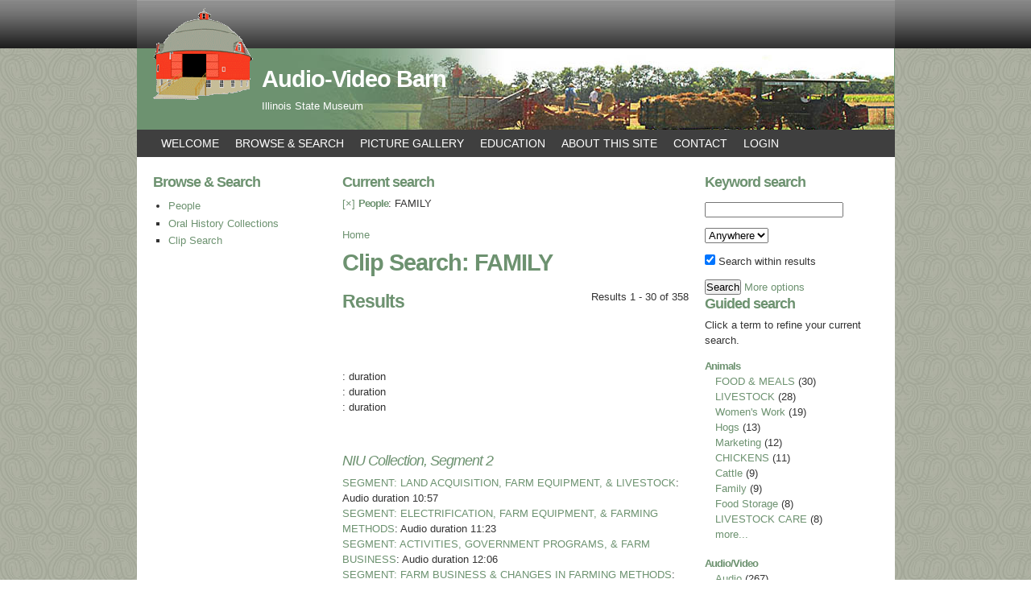

--- FILE ---
content_type: text/html; charset=utf-8
request_url: https://avbarn.museum.state.il.us/clipsearch/results/taxonomy%3A6492
body_size: 40518
content:
<!DOCTYPE html PUBLIC "-//W3C//DTD XHTML 1.0 Strict//EN"
  "https://www.w3.org/TR/xhtml1/DTD/xhtml1-strict.dtd">
<html xmlns="https://www.w3.org/1999/xhtml" xml:lang="en" lang="en" dir="ltr">

  <head>
<meta http-equiv="Content-Type" content="text/html; charset=utf-8" />
    <title>Clip Search: FAMILY | Audio-Video Barn</title>
    <meta http-equiv="Content-Type" content="text/html; charset=utf-8" />
<link rel="shortcut icon" href="/sites/default/files/garland_favicon_0.ico" type="image/x-icon" />
    <link type="text/css" rel="stylesheet" media="all" href="/sites/default/files/css/css_7be11a0162eb0868d765c15c72e5fd36.css" />
<link type="text/css" rel="stylesheet" media="print" href="/sites/default/files/css/css_3d8ca1c55a3fb584ee9df1a090d3ad03.css" />
<link type="text/css" rel="stylesheet" media="screen" href="/sites/default/files/css/css_5dedadec9597081c674ac4dffcdf04bf.css" />
<style>#page{width:941px; margin:0 auto;} #leaderboard-inner{width:941px; margin:0 auto;} #topbar-inner{width:941px; margin:0 auto;} .two-sidebars .center, .sidebar-left .center {margin-left: 25%;} #sidebar-first {width: 25%; margin-right: -25%;} .two-sidebars .center, .sidebar-right .center {margin-right: 25%;} #sidebar-second {width: 25%;}</style>    <!--[if lte IE 6]><style type="text/css" media="all">@import "/sites/default/themes/simply_modern/css/ie6.css";</style><![endif]-->
    <!--[if IE 7]><style type="text/css" media="all">@import "/sites/default/themes/simply_modern/css/ie7.css";</style><![endif]-->
    <script type="text/javascript" src="/sites/default/files/js/js_7db028d4f29e916f4403aa295da67f9b.js"></script>
<script type="text/javascript">
<!--//--><![CDATA[//><!--
jQuery.extend(Drupal.settings, { "basePath": "\u002F", "dhtmlMenu": { "slide": "slide", "siblings": "siblings", "relativity": "relativity", "clone": "clone", "children": 0, "doubleclick": 0 }, "googleanalytics": { "trackDownload": 1, "trackDownloadExtensions": "7z|aac|arc|arj|asf|asx|avi|bin|csv|doc|exe|flv|gif|gz|gzip|hqx|jar|jpe?g|js|mp(2|3|4|e?g)|mov(ie)?|msi|msp|pdf|phps|png|ppt|qtm?|ra(m|r)?|sea|sit|tar|tgz|torrent|txt|wav|wma|wmv|wpd|xls|xml|z|zip" }, "lightbox2": { "rtl": 0, "file_path": "\u002F(\u005Cw\u005Cw\u002F)sites\u002Fdefault\u002Ffiles", "default_image": "\u002Fsites\u002Fall\u002Fmodules\u002Flightbox2\u002Fimages\u002Fbrokenimage.jpg", "border_size": 10, "font_color": "000", "box_color": "fff", "top_position": "", "overlay_opacity": "0.8", "overlay_color": "000", "disable_close_click": true, "resize_sequence": 0, "resize_speed": 400, "fade_in_speed": 400, "slide_down_speed": 600, "use_alt_layout": false, "disable_resize": false, "disable_zoom": false, "force_show_nav": false, "show_caption": true, "loop_items": false, "node_link_text": "View Image Details", "node_link_target": false, "image_count": "Image !current of !total", "video_count": "Video !current of !total", "page_count": "Page !current of !total", "lite_press_x_close": "press \u003Ca href=\u0022#\u0022 onclick=\u0022hideLightbox(); return FALSE;\u0022\u003E\u003Ckbd\u003Ex\u003C\u002Fkbd\u003E\u003C\u002Fa\u003E to close", "download_link_text": "", "enable_login": false, "enable_contact": false, "keys_close": "c x 27", "keys_previous": "p 37", "keys_next": "n 39", "keys_zoom": "z", "keys_play_pause": "32", "display_image_size": "", "image_node_sizes": "()", "trigger_lightbox_classes": "", "trigger_lightbox_group_classes": "", "trigger_slideshow_classes": "", "trigger_lightframe_classes": "", "trigger_lightframe_group_classes": "", "custom_class_handler": 0, "custom_trigger_classes": "", "disable_for_gallery_lists": true, "disable_for_acidfree_gallery_lists": true, "enable_acidfree_videos": true, "slideshow_interval": 5000, "slideshow_automatic_start": true, "slideshow_automatic_exit": true, "show_play_pause": true, "pause_on_next_click": false, "pause_on_previous_click": true, "loop_slides": false, "iframe_width": 600, "iframe_height": 400, "iframe_border": 1, "enable_video": false }, "cron": { "basePath": "\u002Fpoormanscron", "runNext": 1653593691 }, "thickbox": { "close": "Close", "next": "Next \u003E", "prev": "\u003C Prev", "esc_key": "or Esc Key", "next_close": "Next \u002F Close on last", "image_count": "Image !current of !total", "derivative": "_original" }, "extlink": { "extTarget": 0, "extClass": "ext", "extSubdomains": 1, "extExclude": "", "extInclude": "", "extAlert": 0, "extAlertText": "This link will take you to an external web site. We are not responsible for their content.", "mailtoClass": "mailto" } });
//--><!]]>
</script>
<script type="text/javascript">
<!--//--><![CDATA[//><!--
(function ($) {
Drupal.behaviors.jq_maphilight = function(context, settings) {
$.fn.maphilight.defaults = {
fill: true,
fillColor: 'ff0000',
fillOpacity: 0.2,
stroke: true,
strokeColor: 'D51910',
strokeOpacity: 1,
strokeWidth: 2,
fade: true,
alwaysOn: false,
neverOn: false,
groupBy: false};
$('img[usemap]').maphilight();
}})(jQuery);
//--><!]]>
</script>
  </head>

  <body class="not-front not-logged-in page-clipsearch two-sidebars notrichtexteditor with-navigation page-clipsearch-results-taxonomy-6492 section-clipsearch">
    
    <div id="skip"><a href="#content">Skip to Content</a> <a href="#navigation">Skip to Navigation</a></div>
    
     
    
    <div id="topbar" class="clearfix"><div id="topbar-inner" class="inner">
      
            
            
      <div id="logo">
                  <a href="/" title="Home" rel="home" id="logo">
            <img src="/sites/default/files/garland_logo.gif" alt="Home"/>
          </a>
              </div><!-- #logo -->
      
      </div></div><!-- #topbar -->
      
    <div id="page">

    <!-- ______________________ HEADER _______________________ -->

    <div id="header" class="clearfix">

        <div id="name-and-slogan">
                      <h1 id="site-name">
              <a href="/" title="Home" rel="home"><span>Audio-Video Barn</span></a>
            </h1>
                                <div id="site-slogan">Illinois State Museum</a></div>
                  </div> <!-- /name-and-slogan -->

      
    </div> <!-- /header -->

          <div id="nav" class="menu clearfix">
        <div id="block-menu-primary-links" class="block block-menu block-navbar block-id-985 clearfix  odd">
  <div class="block-inner">

    
    <div class="content">
      <ul class="menu"><li class="leaf first dhtml-menu  welcome"><a href="/welcome" title="Welcome" id="dhtml_menu-322">Welcome</a></li>
<li class="expanded  dhtml-menu  collapsed start-collapsed  browse_-amp-_search"><a href="/browse-search" title="Browse and Search the Oral Histories" id="dhtml_menu-15039">Browse &amp; Search</a><ul class="menu"><li class="expanded first dhtml-menu  collapsed start-collapsed  people"><a href="/Biographies" title="Info about the interviewees" id="dhtml_menu-420">People</a><ul class="menu"><li class="leaf first dhtml-menu  interview_map"><a href="/people/map" title="Interview County Map" id="dhtml_menu-17303">Interview Map</a></li>
<li class="leaf  dhtml-menu  view_as_list"><a href="/biographies-list" id="dhtml_menu-12974">View as List</a></li>
<li class="leaf last dhtml-menu  search_interviewees"><a href="/interviews" title="" id="dhtml_menu-8232">Search Interviewees</a></li>
</ul></li>
<li class="leaf  dhtml-menu  oral_history_collections"><a href="/oral-history/sessions" title="Browse through the collections by institutional sources" id="dhtml_menu-1098">Oral History Collections</a></li>
<li class="leaf last dhtml-menu  clip_search"><a href="/clipsearch" title="Search and filter the audio and video recordings" id="dhtml_menu-6469">Clip Search</a></li>
</ul></li>
<li class="leaf  dhtml-menu  picture_gallery"><a href="/image" title="
	photos pertaining to interviewees
" id="dhtml_menu-30014">Picture Gallery</a></li>
<li class="expanded  dhtml-menu  collapsed start-collapsed  education"><a href="/education" title="Educational Activities &amp; Resources" id="dhtml_menu-15322">Education</a><ul class="menu"><li class="expanded first dhtml-menu  collapsed start-collapsed  how_to_do_oral_history"><a href="/education/oralhistoryhowto" title="How can I do someone&#039;s oral history?" id="dhtml_menu-383">How to Do Oral History</a><ul class="menu"><li class="leaf first dhtml-menu  processing_an_interview"><a href="/education/oralhistoryhowto/processing" title="Processing an Interview" id="dhtml_menu-4804">Processing an Interview</a></li>
<li class="leaf  dhtml-menu  technology_suggestions"><a href="/education/oralhistoryhowto/technology" title="Technology Suggestions" id="dhtml_menu-4805">Technology Suggestions</a></li>
<li class="leaf last dhtml-menu  resources"><a href="/education/oralhistoryhowto/resources" title="Resources" id="dhtml_menu-12955">Resources</a></li>
</ul></li>
<li class="leaf  dhtml-menu  activities"><a href="/activities" title="
" id="dhtml_menu-30977">Activities</a></li>
<li class="leaf last dhtml-menu  print_-amp-_web_resources"><a href="/education/resources" title="Print &amp; Web Resources" id="dhtml_menu-30976">Print &amp; Web Resources</a></li>
</ul></li>
<li class="leaf  dhtml-menu  about_this_site"><a href="/about" title="About this site" id="dhtml_menu-321">About This Site</a></li>
<li class="leaf  dhtml-menu  contact"><a href="/contact" title="Contact us via email" id="dhtml_menu-17406">Contact</a></li>
<li class="leaf last dhtml-menu  login"><a href="/login" title="The way to the login page" id="dhtml_menu-16805">Login</a></li>
</ul>    </div>

    
  </div> <!-- /block-inner -->
</div> <!-- /block -->      </div> <!-- /nav -->
    
    <!-- ______________________ MAIN _______________________ -->

    <div id="main" class="clearfix">
      
       <!-- /secondary-content -->
      
      <div id="content">
        <div id="content-inner" class="inner column center">
          
                      <div id="content-top">
              <div id="block-faceted_search_ui-1_current" class="block block-faceted_search_ui block-content_top block-id-992 clearfix  odd">
  <div class="block-inner">

          <h3 class="title block-title">Current search</h3>
    
    <div class="content">
      <div class="faceted-search-facet faceted-search-env-ClipSearch faceted-search-facet--taxonomy--6 faceted-search-facet-active faceted-search-current"><a href="/clipsearch" title="Remove this term">[&times;]</a> <h3>People</h3>: FAMILY</div>
    </div>

    
  </div> <!-- /block-inner -->
</div> <!-- /block -->            </div> <!-- /#content-top -->
          
                      <div id="content-header" class="clearfix">

              <div class="breadcrumb"><a href="/">Home</a></div>
                              <h1 class="title">Clip Search: FAMILY</h1>
              
              
              
               

              
            </div> <!-- /#content-header -->
          
          <div id="content-area">
            <div class="faceted-search-page faceted-search-stage-results faceted-search-env-ClipSearch"><div class="faceted-search-numbering">Results 1 - 30 of 358</div><div class="box">

  <h2>Results</h2>

  <div class="content"><div class="view view-oh-clips view-id-oh_clips view-display-id-default view-dom-id-1">
    
  
  
      <div class="view-content">
        <h3><br></br>
<em></em></h3>
  <div class="views-row views-row-1 views-row-odd views-row-first">
    <dd>: duration </dd>  </div>
  <div class="views-row views-row-2 views-row-even">
    <dd>: duration </dd>  </div>
  <div class="views-row views-row-3 views-row-odd views-row-last">
    <dd>: duration </dd>  </div>
  <h3><br></br>
<em><a href="/session/2">NIU Collection, Segment 2</a></em></h3>
  <div class="views-row views-row-1 views-row-odd views-row-first">
    <dt><a href="/viewclip/479">SEGMENT: LAND ACQUISITION, FARM EQUIPMENT, &amp;  LIVESTOCK</a>: Audio duration 10:57</dt>  </div>
  <div class="views-row views-row-2 views-row-even">
    <dt><a href="/viewclip/482">SEGMENT: ELECTRIFICATION, FARM EQUIPMENT, &amp; FARMING METHODS</a>: Audio duration 11:23</dt>  </div>
  <div class="views-row views-row-3 views-row-odd">
    <dt><a href="/viewclip/486">SEGMENT: ACTIVITIES, GOVERNMENT PROGRAMS, &amp; FARM BUSINESS</a>: Audio duration 12:06</dt>  </div>
  <div class="views-row views-row-4 views-row-even">
    <dt><a href="/viewclip/487">SEGMENT: FARM BUSINESS &amp; CHANGES IN FARMING METHODS</a>: Audio duration 11:06</dt>  </div>
  <div class="views-row views-row-5 views-row-odd">
    <dt><a href="/viewclip/488">SEGMENT: ACTIVITIES, FARMING DURING GREAT DEPRESSION &amp;  FARM BUSINESS</a>: Audio duration 09:04</dt>  </div>
  <div class="views-row views-row-6 views-row-even views-row-last">
    <dd><a href="/viewclip/2106">Wise Parents &amp; Buying Land with War Bonds</a>: duration 01:00</dd>  </div>
  <h3><br></br>
<em><a href="/session/3">NIU Collection, Segment 3</a></em></h3>
  <div class="views-row views-row-1 views-row-odd views-row-first">
    <dt><a href="/viewclip/104">SEGMENT: FAMILY &amp; CHILDHOOD ACTIVITIES</a>: Audio duration 09:37</dt>  </div>
  <div class="views-row views-row-2 views-row-even">
    <dt><a href="/viewclip/105">SEGMENT:  FARM BUSINESS, COLLEGE EDUCATION, &amp; FAMILY ACTIVITIES</a>: Audio duration 10:13</dt>  </div>
  <div class="views-row views-row-3 views-row-odd">
    <dt><a href="/viewclip/106">SEGMENT:  TOWNS, FAMILY, &amp; FARM-RELATED WORK</a>: Audio duration 09:49</dt>  </div>
  <div class="views-row views-row-4 views-row-even">
    <dt><a href="/viewclip/107">SEGMENT:  LIVESTOCK, NON-FARM WORK, &amp; REFLECTIONS</a>: Audio duration 11:15</dt>  </div>
  <div class="views-row views-row-5 views-row-odd views-row-last">
    <dt><a href="/viewclip/109">SEGMENT: REFLECTIONS, FAMILY, &amp; HOLIDAYS</a>: Audio duration 11:16</dt>  </div>
  <h3><br></br>
<em><a href="/session/4">NIU Collection, Segment 4</a></em></h3>
  <div class="views-row views-row-1 views-row-odd views-row-first">
    <dt><a href="/viewclip/582">SEGMENT: FARMING METHODS, DAIRY, &amp; FARM ORGANIZATIONS</a>: Audio duration 09:30</dt>  </div>
  <div class="views-row views-row-2 views-row-even views-row-last">
    <dt><a href="/viewclip/592">SEGMENT: FARMING METHODS, LOSS OF FARM, &amp; REFLECTIONS</a>: Audio duration 07:20</dt>  </div>
  <h3><br></br>
<em><a href="/session/6">NIU Collection, Segment 6</a></em></h3>
  <div class="views-row views-row-1 views-row-odd views-row-first">
    <dt><a href="/viewclip/34">SEGMENT: FAMILY BACKGROUND, LAND ACQUISITION, &amp; FARMING DURING WWII</a>: Audio duration 11:01</dt>  </div>
  <div class="views-row views-row-2 views-row-even">
    <dt><a href="/viewclip/40">SEGMENT: NEIGHBORS, FARM BUSINESS, &amp; ACTIVITIES</a>: Audio duration 09:53</dt>  </div>
  <div class="views-row views-row-3 views-row-odd">
    <dt><a href="/viewclip/41">SEGMENT: FAMILY, LAND, &amp; WOMEN&#039;S WORK</a>: Audio duration 09:52</dt>  </div>
  <div class="views-row views-row-4 views-row-even views-row-last">
    <dt><a href="/viewclip/42">SEGMENT: FAMILY, FARM WORK, &amp; FARM EQUIPMENT</a>: Audio duration 09:25</dt>  </div>
  <h3><br></br>
<em><a href="/session/7">NIU Collection, Segment 7</a></em></h3>
  <div class="views-row views-row-1 views-row-odd views-row-first">
    <dt><a href="/viewclip/37">SEGMENT: FARMING DURING WWII, NEIGHBORS, &amp; FARM BUSINESS</a>: Audio duration 10:10</dt>  </div>
  <div class="views-row views-row-2 views-row-even">
    <dt><a href="/viewclip/38">SEGMENT: ACTIVITIES, NEIGHBORS, &amp; FAMILY</a>: Audio duration 10:33</dt>  </div>
  <div class="views-row views-row-3 views-row-odd">
    <dt><a href="/viewclip/47">SEGMENT: COMMODITY PRICES, FARMING METHODS, &amp; FARM WORK</a>: Audio duration 10:39</dt>  </div>
  <div class="views-row views-row-4 views-row-even">
    <dt><a href="/viewclip/48">SEGMENT: FARM BUSINESS, WOMEN&#039;S WORK, &amp; FAMILY ACTIVITIES</a>: Audio duration 11:13</dt>  </div>
  <div class="views-row views-row-5 views-row-odd">
    <dd><a href="/viewclip/2702">&quot;One income is not adequate!&quot;</a>: duration 00:43</dd>  </div>
  <div class="views-row views-row-6 views-row-even views-row-last">
    <dd><a href="/viewclip/1511">A Mother &amp; a Family</a>: duration 00:53</dd>  </div>
  <h3><br></br>
<em><a href="/session/8">NIU Collection, Segment 8</a></em></h3>
  <div class="views-row views-row-1 views-row-odd views-row-first">
    <dt><a href="/viewclip/639">SEGMENT:BACKGROUND, FAMILY, &amp; LAND</a>: Audio duration 10:12</dt>  </div>
  <div class="views-row views-row-2 views-row-even">
    <dd><a href="/viewclip/641">A Close Family</a>: duration 00:41</dd>  </div>
  <div class="views-row views-row-3 views-row-odd">
    <dt><a href="/viewclip/665">SEGMENT: CHURCH, NON-FARM WORK, &amp; LAND</a>: Audio duration 05:53</dt>  </div>
  <div class="views-row views-row-4 views-row-even views-row-last">
    <dt><a href="/viewclip/676">SEGMENT: REFLECTIONS, FARM WORK, &amp; FARM EQUIPMENT</a>: Audio duration 08:54</dt>  </div>
    </div>
  
      <div class="item-list"><ul class="pager"><li class="pager-current first">1</li>
<li class="pager-item"><a href="/clipsearch/results/taxonomy%3A6492?page=1" title="Go to page 2" class="active">2</a></li>
<li class="pager-item"><a href="/clipsearch/results/taxonomy%3A6492?page=2" title="Go to page 3" class="active">3</a></li>
<li class="pager-item"><a href="/clipsearch/results/taxonomy%3A6492?page=3" title="Go to page 4" class="active">4</a></li>
<li class="pager-item"><a href="/clipsearch/results/taxonomy%3A6492?page=4" title="Go to page 5" class="active">5</a></li>
<li class="pager-item"><a href="/clipsearch/results/taxonomy%3A6492?page=5" title="Go to page 6" class="active">6</a></li>
<li class="pager-item"><a href="/clipsearch/results/taxonomy%3A6492?page=6" title="Go to page 7" class="active">7</a></li>
<li class="pager-item"><a href="/clipsearch/results/taxonomy%3A6492?page=7" title="Go to page 8" class="active">8</a></li>
<li class="pager-item"><a href="/clipsearch/results/taxonomy%3A6492?page=8" title="Go to page 9" class="active">9</a></li>
<li class="pager-ellipsis">…</li>
<li class="pager-next"><a href="/clipsearch/results/taxonomy%3A6492?page=1" title="Go to next page" class="active">next ›</a></li>
<li class="pager-last last"><a href="/clipsearch/results/taxonomy%3A6492?page=11" title="Go to last page" class="active">last »</a></li>
</ul></div>  
  
  
  
  
</div> </div>
</div>
</div>
          </div> <!-- /#content-area -->

          
          
          </div>
        </div> <!-- /content-inner /content -->

                  <div id="sidebar-first" class="column sidebar first clearfix">
            <div id="sidebar-first-inner" class="inner">
              <div id="block-menu-menu-browse-and-search" class="block block-menu block-left block-id-1493 clearfix  odd">
  <div class="block-inner">

          <h3 class="title block-title">Browse &amp; Search</h3>
    
    <div class="content">
      <ul class="menu"><li class="expanded first dhtml-menu  collapsed start-collapsed  people"><a href="/Biographies" title="" id="dhtml_menu-15312">People</a><ul class="menu"><li class="leaf first dhtml-menu  interview_map"><a href="/people/map" title="Get a list of interviews by county" id="dhtml_menu-17304">Interview Map</a></li>
<li class="leaf  dhtml-menu  view_as_list"><a href="/biographies-list" title="" id="dhtml_menu-15332">View as List</a></li>
<li class="leaf last dhtml-menu  search_interviewees"><a href="/interviews" title="" id="dhtml_menu-15333">Search Interviewees</a></li>
</ul></li>
<li class="leaf  dhtml-menu  oral_history_collections"><a href="/oral-history/sessions" title="" id="dhtml_menu-15313">Oral History Collections</a></li>
<li class="leaf last dhtml-menu  clip_search"><a href="/clipsearch" title="" id="dhtml_menu-15314">Clip Search</a></li>
</ul>    </div>

    
  </div> <!-- /block-inner -->
</div> <!-- /block -->            </div>
          </div>
         <!-- /sidebar-left -->

                  <div id="sidebar-second" class="column sidebar second clearfix">
            <div id="sidebar-second-inner" class="inner">
              <div id="block-faceted_search_ui-1_keyword" class="block block-faceted_search_ui block-right block-id-993 clearfix  odd">
  <div class="block-inner">

          <h3 class="title block-title">Keyword search</h3>
    
    <div class="content">
      <form action="/clipsearch/results/taxonomy%3A6492"  accept-charset="UTF-8" method="post" id="faceted-search-ui-form-1">
<div><div class="form-item" id="edit-keywords-wrapper">
 <input type="text" maxlength="255" name="keywords" id="edit-keywords" size="20" value="" class="form-text" />
</div>
<div class="form-item" id="edit-field-wrapper">
 <select name="field" class="form-select" id="edit-field" ><option value="node" selected="selected">Anywhere</option><option value="field_21">in Notes</option><option value="field_34">in Title</option></select>
</div>
<input type="hidden" name="text" id="edit-text" value="taxonomy:6492"  />
<div class="form-item" id="edit-refine-wrapper">
 <label class="option" for="edit-refine"><input type="checkbox" name="refine" id="edit-refine" value="1"  checked="checked"  class="form-checkbox" /> Search within results</label>
</div>
<input type="hidden" name="stage" id="edit-stage" value="results"  />
<input type="hidden" name="facet-key" id="edit-facet-key" value=""  />
<input type="hidden" name="facet-id" id="edit-facet-id" value=""  />
<input type="hidden" name="facet-sort" id="edit-facet-sort" value=""  />
<input type="submit" name="op" id="edit-submit" value="Search"  class="form-submit" />
<a href="/clipsearch/taxonomy%3A6492" class="faceted-search-more">More options</a><input type="hidden" name="form_build_id" id="form-yRFlT9xJ57LEQO8KxFzv5_ym3fIfx7WBOXAF5Yo5NRQ" value="form-yRFlT9xJ57LEQO8KxFzv5_ym3fIfx7WBOXAF5Yo5NRQ"  />
<input type="hidden" name="form_id" id="edit-faceted-search-ui-form-1" value="faceted_search_ui_form_1"  />

</div></form>
    </div>

    
  </div> <!-- /block-inner -->
</div> <!-- /block --><div id="block-faceted_search_ui-1_guided" class="block block-faceted_search_ui block-right block-id-995 clearfix  even">
  <div class="block-inner">

          <h3 class="title block-title">Guided search</h3>
    
    <div class="content">
      <p>Click a term to refine your current search.</p><div class="faceted-search-facet faceted-search-env-ClipSearch faceted-search-facet--taxonomy--8 faceted-search-facet-inactive faceted-search-guided"><h3>Animals</h3><div class="item-list"><ul><li class="first"><span class="faceted-search-category"><a href="/clipsearch/results/taxonomy%3A8779%2C6492">FOOD &amp; MEALS</a><span class="faceted-search-count">&nbsp;(30)</span></span></li>
<li><span class="faceted-search-category"><a href="/clipsearch/results/taxonomy%3A8888%2C6492">LIVESTOCK</a><span class="faceted-search-count">&nbsp;(28)</span></span></li>
<li><span class="faceted-search-category"><a href="/clipsearch/results/taxonomy%3A9133%2C6492">Women&#039;s Work</a><span class="faceted-search-count">&nbsp;(19)</span></span></li>
<li><span class="faceted-search-category"><a href="/clipsearch/results/taxonomy%3A8843%2C6492">Hogs</a><span class="faceted-search-count">&nbsp;(13)</span></span></li>
<li><span class="faceted-search-category"><a href="/clipsearch/results/taxonomy%3A8912%2C6492">Marketing</a><span class="faceted-search-count">&nbsp;(12)</span></span></li>
<li><span class="faceted-search-category"><a href="/clipsearch/results/taxonomy%3A8637%2C6492">CHICKENS</a><span class="faceted-search-count">&nbsp;(11)</span></span></li>
<li><span class="faceted-search-category"><a href="/clipsearch/results/taxonomy%3A8611%2C6492">Cattle</a><span class="faceted-search-count">&nbsp;(9)</span></span></li>
<li><span class="faceted-search-category"><a href="/clipsearch/results/taxonomy%3A8737%2C6492">Family</a><span class="faceted-search-count">&nbsp;(9)</span></span></li>
<li><span class="faceted-search-category"><a href="/clipsearch/results/taxonomy%3A8783%2C6492">Food Storage</a><span class="faceted-search-count">&nbsp;(8)</span></span></li>
<li><span class="faceted-search-category"><a href="/clipsearch/results/taxonomy%3A8891%2C6492">LIVESTOCK CARE</a><span class="faceted-search-count">&nbsp;(8)</span></span></li>
<li class="last"><a href="/clipsearch/facet/taxonomy%3A8/count/taxonomy%3A6492">more...</a></li>
</ul></div></div>
<div class="faceted-search-facet faceted-search-env-ClipSearch faceted-search-facet--field_audiovideo--1 faceted-search-facet-inactive faceted-search-guided"><h3>Audio/Video</h3><div class="item-list"><ul><li class="first"><span class="faceted-search-category"><a href="/clipsearch/results/field_audiovideo%3A%22Audio%22%20taxonomy%3A6492">Audio</a><span class="faceted-search-count">&nbsp;(267)</span></span></li>
<li><span class="faceted-search-category"><a href="/clipsearch/results/field_audiovideo%3A%22Video%22%20taxonomy%3A6492">Video</a><span class="faceted-search-count">&nbsp;(77)</span></span></li>
<li class="last"><span class="faceted-search-category"><a href="/clipsearch/results/field_audiovideo%3A%22No%20Media%22%20taxonomy%3A6492">No Media</a><span class="faceted-search-count">&nbsp;(11)</span></span></li>
</ul></div></div>
<div class="faceted-search-facet faceted-search-env-ClipSearch faceted-search-facet--content_type--1 faceted-search-facet-inactive faceted-search-guided"><h3>Content type</h3><div class="item-list"><ul><li class="first"><span class="faceted-search-category"><a href="/clipsearch/results/content_type%3Aoh_clipper%20taxonomy%3A6492">Oral History Clip</a><span class="faceted-search-count">&nbsp;(355)</span></span></li>
<li class="last"><span class="faceted-search-category"><a href="/clipsearch/results/content_type%3Aimage%20taxonomy%3A6492">Image</a><span class="faceted-search-count">&nbsp;(3)</span></span></li>
</ul></div></div>
<div class="faceted-search-facet faceted-search-env-ClipSearch faceted-search-facet--taxonomy--13 faceted-search-facet-inactive faceted-search-guided"><h3>Dates</h3><div class="item-list"><ul><li class="first"><span class="faceted-search-category"><a href="/clipsearch/results/taxonomy%3A11536%2C6492">1800-1810</a><span class="faceted-search-count">&nbsp;(1)</span></span></li>
<li><span class="faceted-search-category"><a href="/clipsearch/results/taxonomy%3A11540%2C6492">1820-1830</a><span class="faceted-search-count">&nbsp;(4)</span></span></li>
<li><span class="faceted-search-category"><a href="/clipsearch/results/taxonomy%3A11542%2C6492">1830-1840</a><span class="faceted-search-count">&nbsp;(2)</span></span></li>
<li><span class="faceted-search-category"><a href="/clipsearch/results/taxonomy%3A11543%2C6492">1840-1850</a><span class="faceted-search-count">&nbsp;(2)</span></span></li>
<li><span class="faceted-search-category"><a href="/clipsearch/results/taxonomy%3A11546%2C6492">1850-1860</a><span class="faceted-search-count">&nbsp;(7)</span></span></li>
<li><span class="faceted-search-category"><a href="/clipsearch/results/taxonomy%3A11548%2C6492">1860-1870</a><span class="faceted-search-count">&nbsp;(5)</span></span></li>
<li><span class="faceted-search-category"><a href="/clipsearch/results/taxonomy%3A11551%2C6492">1870-1880</a><span class="faceted-search-count">&nbsp;(6)</span></span></li>
<li><span class="faceted-search-category"><a href="/clipsearch/results/taxonomy%3A11553%2C6492">1880-1890</a><span class="faceted-search-count">&nbsp;(11)</span></span></li>
<li><span class="faceted-search-category"><a href="/clipsearch/results/taxonomy%3A11556%2C6492">1890</a><span class="faceted-search-count">&nbsp;(1)</span></span></li>
<li><span class="faceted-search-category"><a href="/clipsearch/results/taxonomy%3A11557%2C6492">1890-1900</a><span class="faceted-search-count">&nbsp;(17)</span></span></li>
<li><span class="faceted-search-category"><a href="/clipsearch/results/taxonomy%3A11561%2C6492">1900-1910</a><span class="faceted-search-count">&nbsp;(17)</span></span></li>
<li><span class="faceted-search-category"><a href="/clipsearch/results/taxonomy%3A11566%2C6492">1910-1920</a><span class="faceted-search-count">&nbsp;(34)</span></span></li>
<li><span class="faceted-search-category"><a href="/clipsearch/results/taxonomy%3A11572%2C6492">1920-1920</a><span class="faceted-search-count">&nbsp;(1)</span></span></li>
<li><span class="faceted-search-category"><a href="/clipsearch/results/taxonomy%3A11574%2C6492">1920-1930</a><span class="faceted-search-count">&nbsp;(26)</span></span></li>
<li><span class="faceted-search-category"><a href="/clipsearch/results/taxonomy%3A11582%2C6492">1930-1940</a><span class="faceted-search-count">&nbsp;(50)</span></span></li>
<li><span class="faceted-search-category"><a href="/clipsearch/results/taxonomy%3A11584%2C6492">1930-1940.</a><span class="faceted-search-count">&nbsp;(1)</span></span></li>
<li><span class="faceted-search-category"><a href="/clipsearch/results/taxonomy%3A11587%2C6492">1940</a><span class="faceted-search-count">&nbsp;(1)</span></span></li>
<li><span class="faceted-search-category"><a href="/clipsearch/results/taxonomy%3A11589%2C6492">1940-1950</a><span class="faceted-search-count">&nbsp;(48)</span></span></li>
<li><span class="faceted-search-category"><a href="/clipsearch/results/taxonomy%3A11594%2C6492">1950-1960</a><span class="faceted-search-count">&nbsp;(40)</span></span></li>
<li><span class="faceted-search-category"><a href="/clipsearch/results/taxonomy%3A11597%2C6492">1960-1970</a><span class="faceted-search-count">&nbsp;(36)</span></span></li>
<li class="last"><a href="/clipsearch/facet/taxonomy%3A13/term/taxonomy%3A6492">more...</a></li>
</ul></div></div>
<div class="faceted-search-facet faceted-search-env-ClipSearch faceted-search-facet--taxonomy--15 faceted-search-facet-inactive faceted-search-guided"><h3>Image Galleries</h3><div class="item-list"><ul><li class="first last"><span class="faceted-search-category"><a href="/clipsearch/results/taxonomy%3A13584%2C6492">Eileen Cunningham</a><span class="faceted-search-count">&nbsp;(2)</span></span></li>
</ul></div></div>
<div class="faceted-search-facet faceted-search-env-ClipSearch faceted-search-facet--taxonomy--5 faceted-search-facet-inactive faceted-search-guided"><h3>Land</h3><div class="item-list"><ul><li class="first"><span class="faceted-search-category"><a href="/clipsearch/results/taxonomy%3A11932%2C6492">LAND ACQUISITION</a><span class="faceted-search-count">&nbsp;(36)</span></span></li>
<li><span class="faceted-search-category"><a href="/clipsearch/results/taxonomy%3A11824%2C6492">FAMILY FARM</a><span class="faceted-search-count">&nbsp;(19)</span></span></li>
<li><span class="faceted-search-category"><a href="/clipsearch/results/taxonomy%3A11931%2C6492">LAND</a><span class="faceted-search-count">&nbsp;(16)</span></span></li>
<li><span class="faceted-search-category"><a href="/clipsearch/results/taxonomy%3A11822%2C6492">Family</a><span class="faceted-search-count">&nbsp;(12)</span></span></li>
<li><span class="faceted-search-category"><a href="/clipsearch/results/taxonomy%3A11829%2C6492">Farm Business</a><span class="faceted-search-count">&nbsp;(12)</span></span></li>
<li><span class="faceted-search-category"><a href="/clipsearch/results/taxonomy%3A11955%2C6492">LOSS OF FARM</a><span class="faceted-search-count">&nbsp;(9)</span></span></li>
<li><span class="faceted-search-category"><a href="/clipsearch/results/taxonomy%3A11840%2C6492">Farmhouse</a><span class="faceted-search-count">&nbsp;(7)</span></span></li>
<li><span class="faceted-search-category"><a href="/clipsearch/results/taxonomy%3A12090%2C6492">Tenant Farming</a><span class="faceted-search-count">&nbsp;(7)</span></span></li>
<li><span class="faceted-search-category"><a href="/clipsearch/results/taxonomy%3A11812%2C6492">ENVIRONMENT</a><span class="faceted-search-count">&nbsp;(6)</span></span></li>
<li><span class="faceted-search-category"><a href="/clipsearch/results/taxonomy%3A11838%2C6492">Farm Work</a><span class="faceted-search-count">&nbsp;(5)</span></span></li>
<li class="last"><a href="/clipsearch/facet/taxonomy%3A5/count/taxonomy%3A6492">more...</a></li>
</ul></div></div>
<div class="faceted-search-facet faceted-search-env-ClipSearch faceted-search-facet--taxonomy--6 faceted-search-facet-active faceted-search-guided"><h3>People</h3>: <a href="/clipsearch">all</a> &raquo; FAMILY</div>
<div class="faceted-search-facet faceted-search-env-ClipSearch faceted-search-facet--taxonomy--14 faceted-search-facet-inactive faceted-search-guided"><h3>Places</h3><div class="item-list"><ul><li class="first"><span class="faceted-search-category"><a href="/clipsearch/results/taxonomy%3A6492%2C11391">Springfield, IL</a><span class="faceted-search-count">&nbsp;(26)</span></span></li>
<li><span class="faceted-search-category"><a href="/clipsearch/results/taxonomy%3A6492%2C10726">Chicago, IL</a><span class="faceted-search-count">&nbsp;(24)</span></span></li>
<li><span class="faceted-search-category"><a href="/clipsearch/results/taxonomy%3A6492%2C11399">St. Louis, MO</a><span class="faceted-search-count">&nbsp;(18)</span></span></li>
<li><span class="faceted-search-category"><a href="/clipsearch/results/taxonomy%3A6492%2C10859">Germany</a><span class="faceted-search-count">&nbsp;(14)</span></span></li>
<li><span class="faceted-search-category"><a href="/clipsearch/results/taxonomy%3A6492%2C10768">Decatur, IL</a><span class="faceted-search-count">&nbsp;(13)</span></span></li>
<li><span class="faceted-search-category"><a href="/clipsearch/results/taxonomy%3A6492%2C10771">DeKalb, IL</a><span class="faceted-search-count">&nbsp;(13)</span></span></li>
<li><span class="faceted-search-category"><a href="/clipsearch/results/taxonomy%3A6492%2C10631">Beardstown, IL</a><span class="faceted-search-count">&nbsp;(9)</span></span></li>
<li><span class="faceted-search-category"><a href="/clipsearch/results/taxonomy%3A6492%2C10992">KY</a><span class="faceted-search-count">&nbsp;(9)</span></span></li>
<li><span class="faceted-search-category"><a href="/clipsearch/results/taxonomy%3A6492%2C10584">Alton, IL</a><span class="faceted-search-count">&nbsp;(8)</span></span></li>
<li><span class="faceted-search-category"><a href="/clipsearch/results/taxonomy%3A6492%2C10713">Chandlerville, IL</a><span class="faceted-search-count">&nbsp;(8)</span></span></li>
<li class="last"><a href="/clipsearch/facet/taxonomy%3A14/count/taxonomy%3A6492">more...</a></li>
</ul></div></div>
<div class="faceted-search-facet faceted-search-env-ClipSearch faceted-search-facet--taxonomy--7 faceted-search-facet-inactive faceted-search-guided"><h3>Plants</h3><div class="item-list"><ul><li class="first"><span class="faceted-search-category"><a href="/clipsearch/results/taxonomy%3A6492%2C8189">FOOD &amp; MEALS</a><span class="faceted-search-count">&nbsp;(30)</span></span></li>
<li><span class="faceted-search-category"><a href="/clipsearch/results/taxonomy%3A6492%2C8099">CROPS</a><span class="faceted-search-count">&nbsp;(15)</span></span></li>
<li><span class="faceted-search-category"><a href="/clipsearch/results/taxonomy%3A6492%2C8515">Women&#039;s Work</a><span class="faceted-search-count">&nbsp;(15)</span></span></li>
<li><span class="faceted-search-category"><a href="/clipsearch/results/taxonomy%3A6492%2C8201">Garden</a><span class="faceted-search-count">&nbsp;(10)</span></span></li>
<li><span class="faceted-search-category"><a href="/clipsearch/results/taxonomy%3A6492%2C8080">Corn</a><span class="faceted-search-count">&nbsp;(9)</span></span></li>
<li><span class="faceted-search-category"><a href="/clipsearch/results/taxonomy%3A6492%2C8017">Canning</a><span class="faceted-search-count">&nbsp;(8)</span></span></li>
<li><span class="faceted-search-category"><a href="/clipsearch/results/taxonomy%3A6492%2C8144">Family</a><span class="faceted-search-count">&nbsp;(7)</span></span></li>
<li><span class="faceted-search-category"><a href="/clipsearch/results/taxonomy%3A6492%2C8193">Food Storage</a><span class="faceted-search-count">&nbsp;(7)</span></span></li>
<li><span class="faceted-search-category"><a href="/clipsearch/results/taxonomy%3A6492%2C8306">Marketing</a><span class="faceted-search-count">&nbsp;(6)</span></span></li>
<li><span class="faceted-search-category"><a href="/clipsearch/results/taxonomy%3A6492%2C8445">Soybeans</a><span class="faceted-search-count">&nbsp;(6)</span></span></li>
<li class="last"><a href="/clipsearch/facet/taxonomy%3A7/count/taxonomy%3A6492">more...</a></li>
</ul></div></div>
<div class="faceted-search-facet faceted-search-env-ClipSearch faceted-search-facet--taxonomy--9 faceted-search-facet-inactive faceted-search-guided"><h3>Technology</h3><div class="item-list"><ul><li class="first"><span class="faceted-search-category"><a href="/clipsearch/results/taxonomy%3A6492%2C9447">Farm Equipment</a><span class="faceted-search-count">&nbsp;(31)</span></span></li>
<li><span class="faceted-search-category"><a href="/clipsearch/results/taxonomy%3A6492%2C9467">FARMING METHODS</a><span class="faceted-search-count">&nbsp;(28)</span></span></li>
<li><span class="faceted-search-category"><a href="/clipsearch/results/taxonomy%3A6492%2C9990">TRANSPORTATION</a><span class="faceted-search-count">&nbsp;(24)</span></span></li>
<li><span class="faceted-search-category"><a href="/clipsearch/results/taxonomy%3A6492%2C9596">HEALTH</a><span class="faceted-search-count">&nbsp;(22)</span></span></li>
<li><span class="faceted-search-category"><a href="/clipsearch/results/taxonomy%3A6492%2C9633">Horse Power</a><span class="faceted-search-count">&nbsp;(18)</span></span></li>
<li><span class="faceted-search-category"><a href="/clipsearch/results/taxonomy%3A6492%2C9436">Family</a><span class="faceted-search-count">&nbsp;(13)</span></span></li>
<li><span class="faceted-search-category"><a href="/clipsearch/results/taxonomy%3A6492%2C9458">Farm Work</a><span class="faceted-search-count">&nbsp;(12)</span></span></li>
<li><span class="faceted-search-category"><a href="/clipsearch/results/taxonomy%3A6492%2C9165">Automobiles</a><span class="faceted-search-count">&nbsp;(10)</span></span></li>
<li><span class="faceted-search-category"><a href="/clipsearch/results/taxonomy%3A6492%2C9317">Corn</a><span class="faceted-search-count">&nbsp;(10)</span></span></li>
<li><span class="faceted-search-category"><a href="/clipsearch/results/taxonomy%3A6492%2C9145">Agro-Chemicals</a><span class="faceted-search-count">&nbsp;(9)</span></span></li>
<li><span class="faceted-search-category"><a href="/clipsearch/results/taxonomy%3A6492%2C9248">Changes in Farming Methods</a><span class="faceted-search-count">&nbsp;(9)</span></span></li>
<li><span class="faceted-search-category"><a href="/clipsearch/results/taxonomy%3A6492%2C9304">Combines</a><span class="faceted-search-count">&nbsp;(9)</span></span></li>
<li><span class="faceted-search-category"><a href="/clipsearch/results/taxonomy%3A6492%2C9343">Crops</a><span class="faceted-search-count">&nbsp;(9)</span></span></li>
<li><span class="faceted-search-category"><a href="/clipsearch/results/taxonomy%3A6492%2C9241">Changes in Farm Equipment</a><span class="faceted-search-count">&nbsp;(8)</span></span></li>
<li><span class="faceted-search-category"><a href="/clipsearch/results/taxonomy%3A6492%2C9851">Roads</a><span class="faceted-search-count">&nbsp;(8)</span></span></li>
<li class="last"><a href="/clipsearch/facet/taxonomy%3A9/count/taxonomy%3A6492">more...</a></li>
</ul></div></div>
    </div>

    
  </div> <!-- /block-inner -->
</div> <!-- /block -->            </div>
          </div>
         <!-- /sidebar-second -->

      </div> <!-- /main -->
      
       <!-- /tertiary-content -->

      <!-- ______________________ FOOTER _______________________ -->

              <div id="footer" class="clearfix"><div id="footer-inner" class="inner">
          Special contents &copy; 2009-2010 Illinois State Museum Society                            </div></div> <!-- /footer -->
      
    </div> <!-- /page -->
    <script type="text/javascript">
<!--//--><![CDATA[//><!--
var _gaq = _gaq || [];_gaq.push(["_setAccount", "UA-4544717-4"]);_gaq.push(["_trackPageview"]);(function() {var ga = document.createElement("script");ga.type = "text/javascript";ga.async = true;ga.src = ("https:" == document.location.protocol ? "https://ssl" : "https://www") + ".google-analytics.com/ga.js";var s = document.getElementsByTagName("script")[0];s.parentNode.insertBefore(ga, s);})();
//--><!]]>
</script>
  </body>
</html>